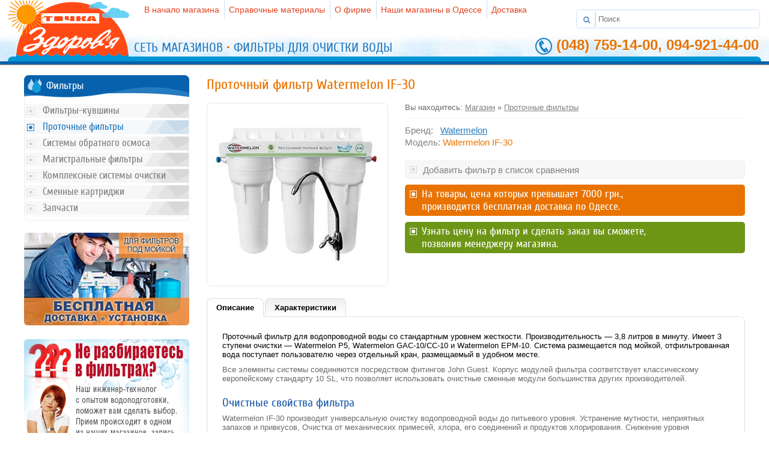

--- FILE ---
content_type: text/html; charset=utf-8
request_url: http://xn----dtbgnpulpp8eee.xn--j1amh/%D0%BF%D1%80%D0%BE%D1%82%D0%BE%D1%87%D0%BD%D1%8B%D0%B5-%D0%BE%D0%B4%D0%B5%D1%81%D1%81%D0%B0/watermelon-if-30
body_size: 5876
content:
<!DOCTYPE html>
<html lang="ru">
<head>
<meta name="viewport" content="width=device-width, initial-scale=1.0" />
<meta charset="UTF-8" />
<title>Фильтр воды Watermelon IF-30 Одесса</title>
<base href="http://xn----dtbgnpulpp8eee.xn--j1amh/" />
<meta name="description" content="Проточный фильтр Watermelon IF-30 купить в Одессе. Проточные фильтры для очистки воды и системы обратного осмоса, Одесса. Установка во всех районах Одессы. Бесплатная доставка." />
<meta name="keywords" content="проточный фильтр Watermelon IF-30 купить Одессе купить установка бесплатная доставка" />
<link href="http://xn----dtbgnpulpp8eee.xn--j1amh/%D0%BF%D1%80%D0%BE%D1%82%D0%BE%D1%87%D0%BD%D1%8B%D0%B5-%D0%BE%D0%B4%D0%B5%D1%81%D1%81%D0%B0/watermelon-if-30" rel="canonical" />
<link rel="stylesheet" type="text/css" href="catalog/view/javascript/jquery/colorbox/colorbox.css" media="screen" />
<script src="catalog/view/javascript/jquery/jquery-1.7.1.min.js"></script>
<link rel="stylesheet" href="catalog/view/javascript/jquery/ui/themes/ui-lightness/jquery-ui-1.8.16.custom.css" />
<script src="catalog/view/javascript/jquery/ui/jquery-ui-1.8.16.custom.min.js"></script>
<link rel="stylesheet" type="text/css" href="catalog/view/theme/water-filtres/stylesheet/stylesheet.css" />
<script src="catalog/view/javascript/common.js"></script>
<script src="catalog/view/javascript/jquery/tabs.js"></script>
<script src="catalog/view/javascript/jquery/colorbox/jquery.colorbox-min.js"></script>
</head>
<body>
<div id="container">
<div id="notification"></div><div id="content">  
  <h1>Проточный фильтр Watermelon IF-30</h1>
  <div class="product-info">
        <div class="left">
            <div class="image"><a href="http://xn----dtbgnpulpp8eee.xn--j1amh/image/cache/data/watermelon/flow-through/watermelon-if-30-odessa-700x700.jpg" title="Проточный фильтр Watermelon IF-30" class="colorbox"><img src="http://xn----dtbgnpulpp8eee.xn--j1amh/image/cache/data/watermelon/flow-through/watermelon-if-30-odessa-280x280.jpg" title="Проточный фильтр Watermelon IF-30" alt="Проточный фильтр Watermelon IF-30 Одесса" id="image" /></a></div>
                </div>
        <div class="right">
      <div class="breadcrumb">Вы находитесь:
        <a href="http://xn----dtbgnpulpp8eee.xn--j1amh/">Магазин</a>         &raquo; <a href="http://xn----dtbgnpulpp8eee.xn--j1amh/%D0%BF%D1%80%D0%BE%D1%82%D0%BE%D1%87%D0%BD%D1%8B%D0%B5-%D0%BE%D0%B4%D0%B5%D1%81%D1%81%D0%B0/">Проточные фильтры</a>              </div>	  
	  <div class="description">        
		        <span>Бренд:&nbsp;&nbsp;</span> <a href="http://xn----dtbgnpulpp8eee.xn--j1amh/watermelon-%D0%BE%D0%B4%D0%B5%D1%81%D1%81%D0%B0">Watermelon</a><br />
                <span>Модель:</span> Watermelon IF-30<br />
                <!--<span>Наличие:</span> Есть в наличии-->		
		</div>       
	  <!--
	        <div class="price">Цена:                
		0.00 грн.                <br />
                              </div>
      	  -->       
	              <!--<span class="links"><a onclick="addToWishList('195');">В закладки</a><br />-->
            <div class="compare"><a onclick="addToCompare('195');"> Добавить фильтр в список сравнения</a></div>        		
	  <div class="cart">
        <!--Кол-во:          <input type="text" name="quantity" size="2" value="1" />-->
          <input type="hidden" name="product_id" value="195" />          
          <!--<input type="button" value="Купить" id="button-cart" class="button" />
          <span>&nbsp;&nbsp;- или -&nbsp;&nbsp;</span>-->          
				
		              </div>      
	  		    
	<div class="dostavka">На товары, цена которых превышает 7000 грн., <br />производится бесплатная доставка по Одессе.</div>
	<p class="mt10 price">Узнать цену на фильтр и сделать заказ вы сможете,<br /> позвонив менеджеру магазина.</p>
	</div>	
  </div>
  <div id="tabs" class="htabs"><a href="#tab-description">Описание</a>
        <a href="#tab-attribute">Характеристики</a>
            		  
  </div>
  <div id="tab-description" class="tab-content">
  <p>Проточный фильтр для водопроводной воды со стандартным уровнем жесткости. Производительность — 3,8 литров в минуту. Имеет 3 ступени очистки — Watermelon P5, Watermelon GAC-10/CC-10 и Watermelon EPM-10. Система размещается под мойкой, отфильтрованная вода поступает пользователю через отдельный кран, размещаемый в удобном месте.</p>

<p>Все элементы системы соединяются посредством фитингов John Guest. Корпус модулей фильтра соответствует классическому европейскому стандарту 10 SL, что позволяет использовать очистные сменные модули большинства других производителей.</p>

<h2>Очистные свойства фильтра</h2>

<p>Watermelon IF-30 производит универсальную очистку водопроводной воды до питьевого уровня. Устранение<span class="s1"> мутности, неприятных запахов и привкусов, Очистка от механических примесей, хлора, его соединений и продуктов хлорирования. Снижение уровня пестицидов, органики, бензолов, нефтепродуктов, тяжелых металлов и прочих вредных веществ. </span></p>

<h2>Ступени очистки фильтра Watermelon IF-30</h2>

<p><strong>Первая ступень </strong>— Watermelon Р5. Фильтр из вспененного полипропилена, выполняющий механическую предварительную очистку воды, удаление взвесей и осадка (ил, глина, песок, ржавчина и т. п.) с размером частиц более 5 мкм (5 микрон).</p>

<p><em>Ресурс модуля — 8000 л (около 6 месяцев).</em></p>

<p><strong>Вторая ступень — </strong>Watermelon GAC-10. Картридж из активированного гранулированного угля производит очистку воды от различных органических и неорганических загрязнителей (хлорорганические соединения, свободный хлор, фенолы, пестициды, бензолы, нефтепродукты и их производные), улучшает цвет, вкус и запах воды.</p>

<p><em>Ресурс модуля — 6500 л (около 6 месяцев).</em></p>

<p><strong>Третья ступень — </strong>модуль Watermelon EPM-10. с технологией карбон-блок (спрессованный активированный уголь внутри полипропиленовой оболочки). Картридж очищает воду от ряда органических и неорганических примесей, дублируя работу второй ступени и производя дополнительную механическую фильтрацию.</p>

<p><em>Ресурс модуля — 6500 л (около 6 месяцев).</em></p>

<h2>Комплектация проточного фильтра Watermelon IF-30</h2>

<ul>
	<li>Проточный фильтр в сборе с комплектом фильтрующих модулей</li>
	<li>Кран очищенной воды с установочным комплектом</li>
	<li>Пластиковые соединительные трубки</li>
	<li>Ключ для замены модулей</li>
	<li>Тройник соединения с водопроводом</li>
	<li>Шаровой кран подачи воды</li>
	<li>Паспорт, инструкция по эксплуатации</li>
</ul>
    </div>
    <div id="tab-attribute" class="tab-content">
    <table class="attribute">
              
		<tr class="">
          <td>Система фильтрации</td>
          <td>проточная</td>
        </tr>
                
		<tr class="even">
          <td>Класс фильтра</td>
          <td>бытовый</td>
        </tr>
                
		<tr class="">
          <td>Тип очищаемой воды</td>
          <td>обычная</td>
        </tr>
                
		<tr class="even">
          <td>Производительность (скорость фильтрации)</td>
          <td>3,8 л/мин.</td>
        </tr>
                
		<tr class="">
          <td>Количество ступеней очистки</td>
          <td>3</td>
        </tr>
                
		<tr class="even">
          <td>Размещение</td>
          <td>под мойкой</td>
        </tr>
                
		<tr class="">
          <td>Наличие насоса (помпы)</td>
          <td>нет</td>
        </tr>
                
		<tr class="even">
          <td>Рабочее давление</td>
          <td>от 0,5 до 5,8 атм.</td>
        </tr>
                
		<tr class="">
          <td>Ресурс модулей очистки</td>
          <td>до 6 месяцев (6500 литров)</td>
        </tr>
                
		<tr class="even">
          <td>Биоактивация</td>
          <td>нет</td>
        </tr>
                
		<tr class="">
          <td>Минерализатор</td>
          <td>нет</td>
        </tr>
                
		<tr class="even">
          <td>Очистка горячей воды</td>
          <td>нет</td>
        </tr>
                
		<tr class="">
          <td>Страна-производитель</td>
          <td>Украина</td>
        </tr>
                
		<tr class="even">
          <td>Ультрафиолетовая лампа</td>
          <td>нет</td>
        </tr>
                
		<tr class="">
          <td>Температура фильтруемой воды</td>
          <td>+4 - +40°С</td>
        </tr>
                
		<tr class="even">
          <td>Размеры (ВхШхГ), мм</td>
          <td>345х395х140</td>
        </tr>
              </tbody>
          </table>
  </div>
      <h5 class="ac"> Купить Проточный фильтр Watermelon IF-30 в Одессе. </h5>
        </div>  
  <div id="column-left">
      <div class="menu-category-head">Фильтры</div>
  <div class="menu-category" id="menu-category">
    <ul>
            <li class="_0">
                <a href="http://xn----dtbgnpulpp8eee.xn--j1amh/%D0%BA%D1%83%D0%B2%D1%88%D0%B8%D0%BD%D1%8B-%D0%BE%D0%B4%D0%B5%D1%81%D1%81%D0%B0/">Фильтры-кувшины</a>
                      </li>
            <li class="_1">
                <a href="http://xn----dtbgnpulpp8eee.xn--j1amh/%D0%BF%D1%80%D0%BE%D1%82%D0%BE%D1%87%D0%BD%D1%8B%D0%B5-%D0%BE%D0%B4%D0%B5%D1%81%D1%81%D0%B0/" class="active">Проточные фильтры</a>
                      </li>
            <li class="_2">
                <a href="http://xn----dtbgnpulpp8eee.xn--j1amh/%D0%BE%D0%B1%D1%80%D0%B0%D1%82%D0%BD%D1%8B%D0%B9-%D0%BE%D1%81%D0%BC%D0%BE%D1%81-%D0%BE%D0%B4%D0%B5%D1%81%D1%81%D0%B0/">Системы обратного осмоса</a>
                      </li>
            <li class="_3">
                <a href="http://xn----dtbgnpulpp8eee.xn--j1amh/%D0%BC%D0%B0%D0%B3%D0%B8%D1%81%D1%82%D1%80%D0%B0%D0%BB%D1%8C%D0%BD%D1%8B%D0%B5-%D0%BE%D0%B4%D0%B5%D1%81%D1%81%D0%B0/">Магистральные фильтры</a>
                      </li>
            <li class="_4">
                <a href="http://xn----dtbgnpulpp8eee.xn--j1amh/%D0%BA%D0%BE%D0%BC%D0%BF%D0%BB%D0%B5%D0%BA%D1%81%D0%BD%D1%8B%D0%B5-%D1%81%D0%B8%D1%81%D1%82%D0%B5%D0%BC%D1%8B-%D0%BE%D1%87%D0%B8%D1%81%D1%82%D0%BA%D0%B8-%D0%BE%D0%B4%D0%B5%D1%81%D1%81%D0%B0/">Комплексные системы очистки</a>
                      </li>
            <li class="_5">
                <a href="http://xn----dtbgnpulpp8eee.xn--j1amh/%D1%81%D0%BC%D0%B5%D0%BD%D0%BD%D1%8B%D0%B5-%D0%BA%D0%B0%D1%80%D1%82%D1%80%D0%B8%D0%B4%D0%B6%D0%B8-%D0%BC%D0%BE%D0%B4%D1%83%D0%BB%D0%B8-%D0%BE%D0%B4%D0%B5%D1%81%D1%81%D0%B0/">Сменные картриджи</a>
                      </li>
            <li class="_6">
                <a href="http://xn----dtbgnpulpp8eee.xn--j1amh/%D0%B7%D0%B0%D0%BF%D1%87%D0%B0%D1%81%D1%82%D0%B8-%D0%BE%D0%B4%D0%B5%D1%81%D1%81%D0%B0/">Запчасти</a>
                      </li>
          </ul>
  </div>    <div id="banner0" class="banner">
      <div><img src="http://xn----dtbgnpulpp8eee.xn--j1amh/image/cache/data/_banner/free-install-odessa-left-275x154.jpg" alt="Бесплатная установка" title="Бесплатная установка" /></div>
    </div>    <div id="banner1" class="banner">
      <div><img src="http://xn----dtbgnpulpp8eee.xn--j1amh/image/cache/data/_banner/water-help-275x241.png" alt="Помощь по водоподготовке" title="Помощь по водоподготовке" /></div>
    </div>  </div>
 
<script><!--
$(document).ready(function() {
	$('.colorbox').colorbox({
		overlayClose: true,
		opacity: 0.5,
		rel: "colorbox"
	});
});
//--></script> 
<script><!--

$('select[name="profile_id"], input[name="quantity"]').change(function(){
    $.ajax({
		url: 'index.php?route=product/product/getRecurringDescription',
		type: 'post',
		data: $('input[name="product_id"], input[name="quantity"], select[name="profile_id"]'),
		dataType: 'json',
        beforeSend: function() {
            $('#profile-description').html('');
        },
		success: function(json) {
			$('.success, .warning, attention, information, .error').remove();
            
			if (json['success']) {
                $('#profile-description').html(json['success']);
			}	
		}
	});
});
    
$('#button-cart').bind('click', function() {
	$.ajax({
		url: 'index.php?route=checkout/cart/add',
		type: 'post',
		data: $('.product-info input[type=\'text\'], .product-info input[type=\'hidden\'], .product-info input[type=\'radio\']:checked, .product-info input[type=\'checkbox\']:checked, .product-info select, .product-info textarea'),
		dataType: 'json',
		success: function(json) {
			$('.success, .warning, .attention, information, .error').remove();
			
			if (json['error']) {
				if (json['error']['option']) {
					for (i in json['error']['option']) {
						$('#option-' + i).after('<span class="error">' + json['error']['option'][i] + '</span>');
					}
				}
                
                if (json['error']['profile']) {
                    $('select[name="profile_id"]').after('<span class="error">' + json['error']['profile'] + '</span>');
                }
			} 
			
			if (json['success']) {
				$('#notification').html('<div class="success" style="display: none;">' + json['success'] + '<img src="catalog/view/theme/default/image/close.png" alt="" class="close" /></div>');
					
				$('.success').fadeIn('slow');
					
				$('#cart-total').html(json['total']);
				
				$('html, body').animate({ scrollTop: 0 }, 'slow'); 
			}	
		}
	});
});
//--></script>
<script><!--
$('#review .pagination a').live('click', function() {
	$('#review').fadeOut('slow');
		
	$('#review').load(this.href);
	
	$('#review').fadeIn('slow');
	
	return false;
});			

$('#review').load('index.php?route=product/product/review&product_id=195');

$('#button-review').bind('click', function() {
	$.ajax({
		url: 'index.php?route=product/product/write&product_id=195',
		type: 'post',
		dataType: 'json',
		data: 'name=' + encodeURIComponent($('input[name=\'name\']').val()) + '&text=' + encodeURIComponent($('textarea[name=\'text\']').val()) + '&rating=' + encodeURIComponent($('input[name=\'rating\']:checked').val() ? $('input[name=\'rating\']:checked').val() : '') + '&captcha=' + encodeURIComponent($('input[name=\'captcha\']').val()),
		beforeSend: function() {
			$('.success, .warning').remove();
			$('#button-review').attr('disabled', true);
			$('#review-title').after('<div class="attention"><img src="catalog/view/theme/default/image/loading.gif" alt="" /> Пожалуйста, подождите!</div>');
		},
		complete: function() {
			$('#button-review').attr('disabled', false);
			$('.attention').remove();
		},
		success: function(data) {
			if (data['error']) {
				$('#review-title').after('<div class="warning">' + data['error'] + '</div>');
			}
			
			if (data['success']) {
				$('#review-title').after('<div class="success">' + data['success'] + '</div>');
								
				$('input[name=\'name\']').val('');
				$('textarea[name=\'text\']').val('');
				$('input[name=\'rating\']:checked').attr('checked', '');
				$('input[name=\'captcha\']').val('');
			}
		}
	});
});
//--></script> 
<script><!--
$('#tabs a').tabs();
//--></script> 
</div>
<div id="header">  
  <div id="logo">    
    
	<a href="/"><img src="/image/data/shop-water-filters.png" title="магазин водяных фильтров" alt="магазин водяных фильтров" /></a>
	  </div>  
  <div id="mob-data">
			<div id="search">
			<div class="button-search"></div>
			<input type="text" name="search" placeholder="Поиск" />
		</div>      
	<div class="links">
	  
	<a href="/">В начало магазина</a>
		<a href="/справочные-материалы/">Справочные материалы</a><a href="/о-фирме">О фирме</a> <a href="/точка-здоровья-магазины-одесса">Наши магазины в Одессе</a> <a href="/доставка-одесса">Доставка</a></div>  
	<div id="shopphone">(048) 759-14-00, 094-921-44-00</div>
	</div>
	<div id="shopname">СЕТЬ МАГАЗИНОВ <span>•</span> ФИЛЬТРЫ ДЛЯ ОЧИСТКИ ВОДЫ</div>
</div>
<div id="footer">
	<div id="powered">Магазины фильтров для воды в Одессе.</div>
	<div id="counter"><p class="fl"></p>
	<p class="fr">
	</p>	
	</div>	
</div>
<div id="header-bg"></div>
<div id="header-line"></div>
<div id="mobtopmenu"><div onclick="Mobmenu('mob-data','menu-category');"></div>
<div onclick="Mobmenu('menu-category','mob-data');"></div></div>
<script>
function Mobmenu(objid,hideobj) {
	(document.getElementById(objid).style.display=="block")?document.getElementById(objid).style.display="none":document.getElementById(objid).style.display="block";
	document.getElementById(hideobj).style.display="none";
}
</script>
<script>
$('.showmore:first-child p').click(function(event){  
  event.target.parentNode.style.height = "auto";
  });
</script>
<script>
  (function(i,s,o,g,r,a,m){i['GoogleAnalyticsObject']=r;i[r]=i[r]||function(){
  (i[r].q=i[r].q||[]).push(arguments)},i[r].l=1*new Date();a=s.createElement(o),
  m=s.getElementsByTagName(o)[0];a.async=1;a.src=g;m.parentNode.insertBefore(a,m)
  })(window,document,'script','//www.google-analytics.com/analytics.js','ga');
  ga('create', 'UA-67517393-1', 'auto');
  ga('send', 'pageview');
</script>
</body>
</html>

--- FILE ---
content_type: text/css; charset=UTF-8
request_url: http://xn----dtbgnpulpp8eee.xn--j1amh/catalog/view/theme/water-filtres/stylesheet/stylesheet.css
body_size: 11122
content:
/* cuprum-regular - cyrillic */
@font-face {
  font-family: 'Cuprum';
  font-display: block;
  font-style: normal;
  font-weight: 400;
  /**src: url('../fonts/cuprum-v12-cyrillic-regular.eot');**/ /* IE9 Compat Modes */
  src: local('Cuprum Regular'), local('Cuprum-Regular'),
       url('../fonts/cuprum-v12-cyrillic-regular.eot?#iefix') format('embedded-opentype'), /* IE6-IE8 */
       url('../fonts/cuprum-v12-cyrillic-regular.woff2') format('woff2'), /* Super Modern Browsers */
       url('../fonts/cuprum-v12-cyrillic-regular.woff') format('woff'), /* Modern Browsers */
       url('../fonts/cuprum-v12-cyrillic-regular.ttf') format('truetype'), /* Safari, Android, iOS */
       url('../fonts/cuprum-v12-cyrillic-regular.svg#Cuprum') format('svg'); /* Legacy iOS */
}
html {
    overflow-y: scroll;
    margin: 0;
    padding: 0;
}
body {
    background: #ffffff;    
    font-family: Arial, Helvetica, sans-serif;
    margin: 0px;
    padding: 0px;
}
body, div, td, th, input, textarea, select, a {
    font-size: 13px;
    
    color: #6a6a6a;
	_box-sizing:border-box;
}
h1, .h1, h2, .h2, h3, .h3, h4, .h4 {
    font: normal 24px / 1.3 Cuprum, Tahoma, Arial, 'Helvetica Neue', Helvetica, sans-serif;
    color: #E97300;
}
h1, .h1 {    
    margin-top: 0px;
    margin-bottom: 15px;
    font-size: 24px;
}
h2, .h2 {
    color: #2160ac;
    font-size: 20px;
    margin-top: 20px;
    margin-bottom: 5px;
}
h3, .h3 {
    color: #2160ac;
    font-size: 18px;
    margin-top: 0px;
    margin-bottom: 5px;
}
h4, .h4 {
    color: #2160ac;
    font-size: 16px;
    margin-top: 0px;
    margin-bottom: 5px;
}
.tab-content h3:before {
    content: "\2736";
    margin-right: 5px;
}
p {
    margin-top: 0px;
    margin-bottom: 10px;
}
a, a:visited, a b {    
    color: #257bbf;
    text-decoration: underline;
    cursor: pointer;
}
a:hover {
    color: #5a8fc6;
}
a img {
    border: none;
}
form {
    padding: 0;
    margin: 0;
    display: inline;
}
input[type='text'], input[type='password'], textarea {
    background: #F8F8F8;
    border: 1px solid #CCCCCC;
    padding: 3px;
    margin-left: 0px;
    margin-right: 0px;
}
select {
    background: #F8F8F8;
    border: 1px solid #CCCCCC;
    padding: 2px;
}
label {
    cursor: pointer;
}
#container {
    width: 1200px;
    margin: auto;
    background: white;
    padding-top: 125px;
}
#column-left {
    float: left;
    width: 275px;
}
#column-right {
    float: right;
    width: 180px;
}
#content {
    min-height: 400px;
    margin-bottom: 22px;
}
#column-left + #column-right + #content, #column-left + #content {
    margin-left: 295px;
}
#column-right + #content {
    margin-right: 195px;
}
#notification + #content {
    width: 896px;
    float: right;
}
#header-bg {    
    background: url('../image/top-bg.jpg');   
    border-bottom: 5px solid #0861ac;    
    box-shadow: 0 1px 1px 0 rgba(0, 0, 0, 0.52);
    height: 45px;
    left: 0;
    position: absolute;
    top: 57px;
    min-width: 1100px;
    width: 100%;
    z-index: 0;
}
#header, #header-line {
    top: 1px;
    height: 101px;
    z-index: 10;
    position: absolute;
    left: 0px;
    right: 0px;
    margin: auto;
    width: 98%;
    max-width: 1300px;
    min-width: 1000px;
}
#header-line {
    background: #0095d5;
    top: 94px;
    height: 8px;
    border-radius: 8px 8px 0px 0px;
    max-width: 1400px;
}
#logo {
    position: absolute;
}
#shopname {
    position: absolute;
    left: 210px;
    height: 50px;
    top: 64px;
    text-shadow: 0px 0px 4px #ffffff;
    z-index: 10;
    font-size: 17px;
    color: #257bbf;
    font: normal 22px / 1.3 Cuprum, Tahoma, Arial, 'Helvetica Neue', Helvetica, sans-serif;
}
#shopname span {
    color: #E97300;
}
#shopphone {
    position: absolute;
    right: 4px;
    height: 51px;
    top: 60px;
    z-index: 10;
    font-size: 24px;
    background: url('../image/phone-odessa.png') no-repeat;
    padding-left: 36px;
    font-weight: bold;
    color: #E97300;
    text-shadow: 0px 0px 5px #ffffff;
}
#header #cart {
    position: absolute;
    top: 0px;
    right: 145px;
    z-index: 100;
    min-width: 300px;
}
#header #cart .heading {
    float: right;
    margin-right: 172px;
    margin-top: 15px;
    padding-left: 14px;
    padding-right: 14px;
    border: 1px solid #F8F8F8;
    background: #F8F8F8;
    position: relative;
    z-index: 1;
}
#header #cart .heading:hover {
    background: #FFF;
    border-top: 1px solid #FFFFFF;
    border-left: 1px solid #FFFFFF;
    border-right: 1px solid #EEEEEE;
    border-bottom: none;
}
#header #cart .heading .heading-title {
    color: #333333;
    font-weight: bold;
    margin-top: 0px;
    margin-bottom: 3px;
}
#header #cart .heading a {
    color: #2160ac;
    text-decoration: none;
}
#header #cart .heading a span {
    padding-right: 6px;
    line-height: 25px;
}
#header #cart .heading .fa-sort-asc {
    vertical-align: 1px;
}
#header #cart .content {
    clear: both;
    display: none;
    position: relative;
    top: -1px;
    padding: 8px;
    min-height: 150px;
    border-top: 1px solid #EEEEEE;
    border-left: 1px solid #EEEEEE;
    border-right: 1px solid #EEEEEE;
    border-bottom: 1px solid #EEEEEE;
    border-radius: 0px 7px 7px 7px;
    box-shadow: 0px 2px 2px #DDDDDD;
    background: #FFF;
}
#header #cart.active .heading {
    margin-top: 5px;
    padding-top: 10px;
    padding-bottom: 6px;
    border-top: 1px solid #EEEEEE;
    border-left: 1px solid #EEEEEE;
    border-right: 1px solid #EEEEEE;
    border-radius: 7px 7px 0px 0px;
}
#header #cart.active .content {
    display: block;
}
.mini-cart-info table {
    border-collapse: collapse;
    width: 100%;
    margin-bottom: 5px;
}
.mini-cart-info td {
    color: #000;
    vertical-align: top;
    padding: 10px 5px;
    border-bottom: 1px solid #EEEEEE;
}
.mini-cart-info .image {
    width: 1px;
}
.mini-cart-info .image img {
    border: 1px solid #EEEEEE;
    text-align: left;
}
.mini-cart-info .name small {
    color: #666;
}
.mini-cart-info .quantity {
    text-align: right;
}
.mini-cart-info td.total {
    text-align: right;
}
.mini-cart-info .remove {
    text-align: right;
}
.mini-cart-info .remove img {
    cursor: pointer;
}
.mini-cart-total {
    text-align: right;
}
.mini-cart-total table {
    border-collapse: collapse;
    display: inline-block;
    margin-bottom: 5px;
}
.mini-cart-total td {
    color: #000;
    padding: 4px;
}
#header #cart .checkout {
    text-align: right;
    clear: both;
}
#header #cart .empty {
    padding-top: 50px;
    text-align: center;
}
#search {
    position: absolute;
    top: 15px;
    right: 2px;
    width: 298px;
    z-index: 15;
    background: white;
    border: 1px solid #ccdffa;
    padding: 3px;
    border-radius: 5px;
}
.button-search {
    position: absolute;
    padding-left: 10px;
    padding-top: 5px;
    left: 0px;
    width: 20px;
    height: 19px;
    border-right: 2px solid #ccdffa;
    cursor: pointer;
    background: url('../image/sprite.png') 8px -40px no-repeat;
}
#search input {
    background: white;
    padding: 1px 1px 1px 33px;
    width: 262px;
    height: 21px;
    border: 0px none;
}
#header #welcome {
    position: absolute;
    top: 47px;
    right: 0px;
    z-index: 10;
    width: 298px;
    text-align: right;
    color: #999999;
}
#header .links {
    position: absolute;
    left: 220px;
}
#header .links a {
    float: left;
    display: block;
    padding: 0px 0px 0px 7px;
    color: #e3421f;
    line-height: 30px;
    text-decoration: none;
    font-size: 14px;
}
#header .links a + a {
    margin-left: 8px;
    border-left: 1px solid #ccdffa;
}
#mobtopmenu{display:none;}
.breadcrumb {
    margin-bottom: 10px;
}
.breadcrumb a {
    color: grey;
    font-size: 13px;
}
.success, .warning, .attention, .information {
    padding: 10px 10px 10px 33px;
    margin-bottom: 15px;
    color: #555555;    
    border-radius: 5px 5px 5px 5px;
}
.success {
    background: #EAF7D9 url('../image/success.png') 10px center no-repeat;
    border: 1px solid #BBDF8D;    
    border-radius: 5px 5px 5px 5px;
}
.warning {
    background: #FFD1D1 url('../image/warning.png') 10px center no-repeat;
    border: 1px solid #F8ACAC;    
    border-radius: 5px 5px 5px 5px;
}
.attention {
    background: #FFF5CC url('../image/attention.png') 10px center no-repeat;
    border: 1px solid #F2DD8C;    
    border-radius: 5px 5px 5px 5px;
}
.success .close, .warning .close, .attention .close, .information .close {
    float: right;
    padding-top: 4px;
    padding-right: 4px;
    cursor: pointer;
}
.required {
    color: #FF0000;
    font-weight: bold;
}
.error {
    display: block;
    color: #FF0000;
}
.help {
    color: #999;
    font-size: 10px;
    font-weight: normal;
    font-family: Verdana, Geneva, sans-serif;
    display: block;
}
table.form {
    width: 100%;
    border-collapse: collapse;
    margin-bottom: 20px;
}
table.form tr td:first-child {
    width: 150px;
}
table.form > * > * > td {
    color: #000000;
}
table.form td {
    padding: 4px;
}
input.large-field, select.large-field {
    width: 300px;
}
table.list {
    border-collapse: collapse;
    width: 100%;
    border-top: 1px solid #DDDDDD;
    border-left: 1px solid #DDDDDD;
    margin-bottom: 20px;
}
table.list td {
    border-right: 1px solid #DDDDDD;
    border-bottom: 1px solid #DDDDDD;
}
table.list thead td {
    background-color: #EFEFEF;
    padding: 0px 5px;
}
table.list thead td a, .list thead td {
    text-decoration: none;
    color: #222222;
    font-weight: bold;
}
table.list tbody td {
    padding: 0px 5px;
}
table.list .left {
    text-align: left;
    padding: 7px;
}
table.list .right {
    text-align: right;
    padding: 7px;
}
table.list .center {
    text-align: center;
    padding: 7px;
}
table.radio {
    width: 100%;
    border-collapse: collapse;
}
table.radio td {
    padding: 5px;
}
table.radio td label {
    display: block;
}
table.radio tr td:first-child {
    width: 1px;
}
table.radio tr td:first-child input {
    margin-top: 1px;
}
table.radio tr.highlight:hover td {
    background: #F1FFDD;
    cursor: pointer;
}
.pagination {
    border-top: 1px solid #EEEEEE;
    padding-top: 8px;
    margin-top: 20px;
    display: inline-block;
    width: 100%;
    margin-bottom: 10px;
}
.pagination .links {
    float: left;
}
.pagination .links a {
    display: inline-block;
    border: 1px solid #EEEEEE;
    padding: 4px 10px;
    text-decoration: none;
    color: #A3A3A3;
}
.pagination .links b {
    display: inline-block;
    border: 1px solid #269BC6;
    padding: 4px 10px;
    font-weight: normal;
    text-decoration: none;
    color: #269BC6;
    background: #FFFFFF;
}
.pagination .results {
    float: right;
    padding-top: 3px;
}
a.button {
    text-decoration: none;
    color: #FFF;
}
.button {
    display: inline-block;
    padding: 2px 22px 5px;
    margin-bottom: 0;    
    line-height: 18px;
    color: #FFF;
    text-align: center;
    vertical-align: middle;
    cursor: pointer;
    background-color: #49afcd;
    background-image: linear-gradient(to bottom, #3679c9, #2160ac);
    background-repeat: repeat-x;
    border: 1px solid #bbbbbb;
    border-radius: 5px;
    box-shadow: inset 0 1px 0 rgba(255, 255, 255, 0.2), 0 1px 2px rgba(0, 0, 0, 0.05);
}
.right .button {
    padding: 3px 22px 5px;
}
.button:hover {
    background-image: linear-gradient(to top, #3679c9, #2160ac);
}
.buttons {
    background: #FFFFFF;
    border: 1px solid #EEEEEE;
    overflow: auto;
    padding: 6px;
    margin-bottom: 20px;
}
.buttons .left {
    float: left;
    text-align: left;
}
.buttons .right {
    float: right;
    text-align: right;
}
.buttons .center {
    text-align: center;
    margin-left: auto;
    margin-right: auto;
}
.htabs {
    clear: left;
    height: 30px;
    line-height: 16px;
    border-bottom: 1px solid #DDDDDD;
    width: 99%;
}
.htabs a {
    border-top: 1px solid #DDDDDD;
    border-left: 1px solid #DDDDDD;
    border-right: 1px solid #DDDDDD;
    border-radius: 8px 8px 0px 0px;
    background: #FFFFFF url('../image/tab.png') repeat-x;
    padding: 7px 15px 6px 15px;
    float: left;
    font-family: Arial, Helvetica, sans-serif;
    font-weight: bold;
    text-align: center;
    text-decoration: none;
    color: #000000;
    margin-right: 2px;
    display: none;
}
.htabs a.selected {
    padding-bottom: 7px;
    background: #FFFFFF;
}
.tab-content {
    border-left: 1px solid #DDDDDD;
    border-right: 1px solid #DDDDDD;
    border-bottom: 1px solid #DDDDDD;
    padding: 25px;
    margin-bottom: 20px;
    z-index: 2;
    overflow: auto;
    border-radius: 0px 8px 8px 8px;
}
.tab-content p, .tab-content blockquote, .tab-content li {
}
.tab-content blockquote {
    font-style: italic;
    border-left: 2px solid lightgrey;
    padding-left: 15px;
}
#tab-description p:first-child {
    color: black;
}
.brands ul {
    margin: 0px;
    margin-top: -4px;
    padding: 0px;
}
.brands li {
    width: 48%;
    display: inline-block;
    margin: 0px;
    margin-left: 1px;
}
.brands li+li {
    margin-top: 3px;
}
.brands li a {
    display: block;
    padding: 5px;
    background: #f7f7f7;
    border-radius: 6px;
    font-size: 14px;
    text-decoration: none;
    border: 1px solid #efefef;
    line-height: 14px;
    height: 14px;
}
.brands li a:before {
    content: "\263C";
    
    margin-left: 2px;
    margin-right: 5px;
}
.block {
    border-radius: 8px;
    border: 1px solid #e0e0e0;
    padding: 10px;
    margin-bottom: 15px;
}
.box {
    margin-bottom: 10px;
    width: 100%;
}
.box-big-heading {
    width: 100%;
    border-radius: 6px;
    
    background: #5a8fc6;
    color: white;
    font-weight: bold;
    padding-top: 5px;
    padding-bottom: 4px;
    margin-bottom: 10px;
}
.box-big-heading:before {
    content: "\f000";
    margin-left: 7px;
    margin-right: 7px;
}
.box .box-heading {
    border-radius: 3px 3px 0px 0px;
    border: 1px solid #EFEFEF;
    border-bottom: 0px none;
    background: url('../image/background.png') repeat-x;
    padding: 8px 10px 7px 10px;
    font-size: 14px;
    font-weight: bold;
    line-height: 14px;
    color: #333;
}
.box .box-content {
    background: #FFFFFF;
    border-radius: 0px 0px 8px 8px;
    border-left: 1px solid #EFEFEF;
    border-right: 1px solid #EFEFEF;
    border-bottom: 1px solid #EFEFEF;
    padding: 10px;
}
.box .box-content ul {
    margin: 0;
    padding: 0;
    list-style: none outside none;
}
.box .box-content ul li {
    padding-top: 2px;
}
.box-product {
    width: 100%;
    overflow: auto;
    text-align: center;
}
.box-product > div {
    display: inline-block;
    margin-bottom: 20px;
    margin-right: 20px;
    width: 130px;
}
#column-left + #column-right + #content .box-product > div {
    width: 119px;
}
.box-product .image {
    display: block;
    margin-bottom: 0px;
}
.box-product .image img {
    padding: 3px;
    border: 1px solid #E7E7E7;
}
.box-product .image img:hover {
    padding: 3px;
    border: 1px solid grey;
}
.box-product .name {
    color: #2160ac;
    font-weight: bold;
    text-decoration: none;
    display: block;
    margin-bottom: 4px;
}
.box-product .name a {
    color: #2160ac;
    font-weight: bold;
    text-decoration: none;
    display: block;
    margin-bottom: 4px;
}
.box-product .price {
    display: block;
    font-weight: bold;
    color: #333333;
    margin-bottom: 4px;
}
.box-product .price-old {
    color: #F00;
    text-decoration: line-through;
}
.box-product .price-new {
    font-weight: bold;
}
.box-product .rating {
    display: block;
    margin-bottom: 4px;
}
.rating .fa-star,.rating .fa-star-o {
    color: #999999;
    font-size: 15px;
}
.rating .fa-star,.rating .fa-star + .fa-star-o {
    color: #FFD700;
}
.rating .fa-stack {
    width: 1.1em;
}
.menu-category-head {
    border-radius: 8px 8px 0px 0px;
    background: url('../image/l-menu-bg.png') repeat-x;
    padding: 6px 10px 3px 37px;
    
    height: 29px;
    color: white;
    font: normal 18px / 1.3 Cuprum, Tahoma, Arial, 'Helvetica Neue', Helvetica, sans-serif;
}
.menu-category * {
    margin: 0;
    padding: 0;
}
.menu-category {
    border: 1px solid #EFEFEF;
    border-radius: 0px 0px 8px 8px;
    border-top: 0px none;
    margin-bottom: 20px;
    padding-bottom: 4px;
    padding-top: 10px;
}
.menu-category li {
    list-style: none;
}
.menu-category ul > li + li {
    
}
.menu-category ul > li > a {
    text-decoration: none;    
    color: grey;
    display: block;
    height: 23px;
    font-size: 14px;    
    padding-left: 30px;    
    background: url('../image/cat-bg.png') repeat-x;
    margin-bottom: 4px;   
    font: normal 17px / 1.3 Cuprum, Tahoma, Arial, 'Helvetica Neue', Helvetica, sans-serif;
}
.menu-category ul > li > a:hover {
    background-position: 0px -26px;
    color: #E97300;
}
.menu-category ul > li a.active {
    background-position: 0px -52px;
    color: #257bbf;
}
.menu-category > li ul {
    
}
.menu-category > li a.active + ul {
}
.menu-category > li ul > li {
    
}
.menu-category li ul li a {
    font-size: 15px;
    line-height: 23px;
    background-position: 0px -76px;
    padding-left: 45px;
}
.menu-category li ul li a:hover {
    background-position: 0px -102px;
}
.menu-category li ul li a.active {
    background-position: 0px -128px;
}
ul.box-filter, ul.box-filter ul {
    list-style: none;
    margin: 0;
    padding: 0;
}
ul.box-filter span {
    font-weight: bold;
    border-bottom: 1px solid #EEEEEE;
    display: block;
    padding-bottom: 5px;
    margin-bottom: 8px;
}
ul.box-filter > li ul {
    padding-bottom: 10px;
}
#content .content {
    padding: 10px;
    overflow: auto;
    margin-bottom: 20px;
    border: 1px solid #EEEEEE;
}
#content .content .left {
    float: left;
    width: 49%;
}
#content .content .right {
    float: right;
    width: 49%;
}
.category-img {
    float: left;
    margin-right: 10px;
}
.category-info {
    overflow: visible;
    margin-bottom: 20px;
}
.category-info .image {
    float: left;
    padding: 5px;
    margin-right: 15px;
    border: 1px solid #E7E7E7;
}
.category-list {
    overflow: auto;
    margin-bottom: 20px;
}
.category-list ul {
    float: left;
    width: 18%;
}
.manufacturer-list {
    border: 1px solid #DBDEE1;
    padding: 5px;
    overflow: auto;
    margin-bottom: 20px;
}
.manufacturer-heading {
    background: #F8F8F8;
    font-size: 15px;
    font-weight: bold;
    padding: 5px 8px;
    margin-bottom: 6px;
}
.manufacturer-content {
    padding: 8px;
}
.manufacturer-list ul {
    float: left;
    width: 25%;
    margin: 0;
    padding: 0;
    list-style: none;
    margin-bottom: 10px;
}
.product-filter {
    border: 1px solid #efefef;
    background: #f8f8f8;
    border-radius: 6px;
    margin-bottom: 25px;
    overflow: auto;
    padding: 5px;
}
.product-filter * {
    font-size: 12px !important;
}
.product-filter .display {
    margin-right: 16px;
    float: left;
    padding-top: 4px;
    color: grey;
    padding-left: 27px;
    background: url('../image/sprite.png') 8px -19px no-repeat;
}
.product-filter .display a {
    font-weight: bold;
}
.product-filter .sort {
    float: right;
    color: #9a9a9a;
}
.product-filter select {
    opacity: 0.7;
    border: 1px solid grey;
    border-radius: 4px;
}
.product-filter .limit {
    margin-left: 10px;
    float: right;
    color: #9a9a9a;
}
.product-compare {
    float: left;
    padding-left: 27px;
    background: url('../image/sprite.png') 8px -19px no-repeat;
    padding-top: 4px;
    margin-left: 10px;
}
.product-compare a {
    font-weight: bold;
}
.product-list > div {
    
    min-height: 170px;
    margin-bottom: 10px;
    border: 1px solid #e5e5e5;
    border-radius: 6px;
    padding: 0px 10px 4px 15px;    
}
.product-list .right {
    float: right;
    margin-left: 15px;
    margin-right: -10px;
    background: #e5f1fb;
    
    border-radius: 6px 0px 0px 6px;
    padding: 10px;
    padding-bottom: 0px;
}
.product-list > div + div {
    
}
.product-list .image {
    float: left;
    margin-right: 20px;
}
.product-list h2 {
    margin-top:5px;
	margin-bottom: 12px;
}
.product-list h2 a {
    color: #2160ac;
    font-family: Cuprum;
    
    color: #E97300;
    font-size: 18px;
    text-decoration: none;
}
.product-list h2 a:hover, .product-grid h2 a:hover {
    text-decoration: underline;
}
.product-list .description {
    margin-bottom: 5px;
    margin-left: 180px;
    font-size: 13px;
    color: grey;
}
.product-list .description p:first-child {
    color: #2160AC;
}
.product-list .rating {
    color: #7B7B7B;
    margin-top: 10px;
}
.product-list .price {
    color: #333333;
    font-size: 12px;
    margin-bottom: 10px;
    text-align: left;
    display: none;
}
.product-list .price-old {
    color: #F00;
    text-decoration: line-through;
}
.product-list .price-new {
    font-weight: bold;
}
.product-list .price-tax {
    font-size: 12px;
    font-weight: normal;
    color: #BBBBBB;
    display: none;
}
.product-list .cart {
    margin-bottom: 10px;
    display: none;
}
.product-list .wishlist, .product-list .compare {
    margin-bottom: 3px;
}
.product-list .wishlist a {
    color: #333333;
    text-decoration: none;
    display: block;
}
.product-list .compare a {
    text-decoration: none;
    color: grey;
    background: #f7f7f7;
    font-size: 13px;
    line-height: 30px;
    display: block;
    margin-left: 180px;
    padding-left: 32px;
    background: #f7f7f7 url('../image/sprite.png') 10px -16px no-repeat;
}
.product-list .compare a:hover {
    color: cbcbcb;
    background: #f1f1f1 url('../image/sprite.png') 10px -16px no-repeat;
    
}
.featured {
    width: 100%;
    text-align: center;
}
.featured > div {
    border: 1px solid #efefef;
    display: inline-block;
    width: 190px;
    border-radius: 6px;
    margin-bottom: 15px;
    padding-top: 10px;
    
}
.featured div + div {
    margin-left: 8px;
}
.featured .price {
    display: none;
}
.featured .name {
    margin: 0px;
}
.featured .name a {
    background: #f7f7f7;
    
    color: #E97300;
    
    text-decoration: none;
    display: block;
    margin-bottom: 4px;
    padding: 5px 15px 3px 15px;
    height: 34px;
}
.product-grid {
    width: 100%;
}
.product-grid > div {
    border: 1px solid #e5e5e5;
    
    display: inline-block;
    
    vertical-align: top;
    padding: 9px;
    width: 190px;
    border-radius: 6px;
    
    margin-bottom: 7px;
    text-align: center;
    position: relative;
}
.product-grid > div {
    margin-right: 6px;
}
.product-grid .description p:first-child {
    margin-bottom: 40px;
}
.XXXproduct-grid div.hover {
    z-index: 10;
}
.XXXproduct-grid div.hover div.full-text {
    position: absolute;
    z-index: 5;
    padding: 10px;
    left: 0px;
    top: 0px;
    right: 0px;
    
    border-radius: 6px;
    box-shadow: 4px 4px 5px #ccc;
    background-color: #FFF;
    height: 400px;
    cursor: default;
}
#column-left + #column-right + #content .product-grid > div {
    width: 125px;
}
.product-grid .image {
    display: block;
    margin-top: 40px;
    text-align: center;
}
.product-grid h2 {
    height: 40px;
    overflow: hidden;
    margin-top: -205px;
    margin-bottom: 175px;
    padding-left: 15px;
    padding-right: 15px;
}
.product-grid h2 a {
    color: #5A8FC6;
    
    text-decoration: none;
    display: block;
    margin-bottom: 4px;
    font: normal 15px / 1.2 Arial, Helvetica, sans-serif;
}
.product-grid .description {
    
    height: 48px;
    overflow: hidden;
    color: #E97300;
    
    font-size: 13px;
    margin-left: -3px;
    margin-right: -3px;
}
.product-grid .rating {
    display: block;
    margin-bottom: 4px;
    text-align: center;
}
.product-grid .price {
    display: block;
    font-weight: bold;
    color: #333333;
    margin: 8px;
    display: none;
}
.product-grid .price-old {
    color: #F00;
    text-decoration: line-through;
}
.product-grid .price-new {
    font-weight: bold;
}
.product-grid .price .price-tax {
    display: none;
    display: none;
}
.product-grid .cart {
    margin-bottom: 5px;
    display: none;
}
.product-grid .wishlist, .product-grid .compare {
    margin-bottom: 3px;
    margin-top: 10px;
    text-align: center;
}
.product-grid .wishlist {
    
}
.product-grid .compare {
    
}
.product-grid .wishlist a {
    text-decoration: none;
    display: block;
}
.product-grid .compare a {
    text-decoration: none;
    color: grey;
    background: #f7f7f7;
    font-size: 13px;
    line-height: 30px;
    margin-left: -10px;
    margin-right: -10px;
    padding-left: 15px;
    background: #f7f7f7 url('../image/sprite.png') 20px -16px no-repeat;
    display: block;
}
.product-grid .compare a:hover {
    color: cbcbcb;
    background: #ededed url('../image/sprite.png') 20px -16px no-repeat;
}
.product-info {
    overflow: visible;
    margin-bottom: 20px;
}
.product-info > .left {
    float: left;
    margin-right: 15px;
}
.product-info > .left + .right {
    margin-left: 330px;
}.product-info > .left + .right {
    margin-left: 330px;
}
.product-info .image {
    border: 1px solid #E7E7E7;
    border-radius: 8px;
    float: left;
    margin-bottom: 20px;
    padding: 10px;
    text-align: center;
}
.product-info .image-additional {
    width: 360px;
    margin-left: -10px;
    clear: both;
    overflow: hidden;
}
.product-info .image-additional img {
    border: 1px solid #E7E7E7;
}
.product-info .image-additional a {
    float: left;
    display: block;
    margin-left: 10px;
    margin-bottom: 10px;
}
.product-info .description {
    border-top: 1px dotted #E7E7E7;
    
    padding: 10px 5px 10px 0px;
    margin-bottom: 10px;
    line-height: 20px;
    color: #E97300;
    font-size: 15px;
}
.product-info .description span {
    color: grey;
}
.product-info .description a {
    
    
    font-size: 15px;
}
.product-info .price {
	
	
	
	font-family: Cuprum,Tahoma,Arial,"Helvetica Neue",Helvetica,sans-serif;
    font-size: 18px;
    color: white;
    border-radius: 5px;
    padding: 5px;
    padding-left: 28px;
    
    background: url('../image/sprite.png') #6D9616 6px -136px no-repeat;
	
	
	
	
	
	}
.product-info .price-old {
    color: #F00;
    text-decoration: line-through;
}
.product-info .price-new {
}
.product-info .price-tax {
    font-size: 12px;
    font-weight: normal;
    color: #999;
}
.product-info .price .reward {
    font-size: 12px;
    font-weight: normal;
    color: #999;
}
.product-info .price .discount {
    font-weight: normal;
    font-size: 12px;
    color: #4D4D4D;
}
.product-info .options {
    border-bottom: 1px solid #E7E7E7;
    padding: 0px 5px 10px 5px;
    margin-bottom: 10px;
    color: #000000;
}
.product-info .option-image {
    margin-top: 3px;
    margin-bottom: 10px;
}
.product-info .option-image label {
    display: block;
    width: 100%;
    height: 100%;
}
.product-info .option-image img {
    margin-right: 5px;
    border: 1px solid #CCCCCC;
    cursor: pointer;
}
.product-info .compare {
    
    border: 1px solid #efefef;
    border-radius: 5px;
    background: #f7f7f7;
    
    padding: 5px;
    margin-bottom: 10px;
}
.product-info .compare a {
    color: grey;
    font-size: 15px;
    display: block;
    height: 18px;
    padding-left: 24px;
    line-height: 19px;
    text-decoration: none;
    background: url('../image/sprite.png') 0px -22px no-repeat;
}
.product-info .compare a:hover {
    color: #257BBF;
    background: url('../image/sprite.png') 0px 0px no-repeat;
}
.product-info .dostavka {
    font-family: Cuprum,Tahoma,Arial,"Helvetica Neue",Helvetica,sans-serif;
    font-size: 18px;
    color: white;
    border-radius: 5px;
    padding: 5px;
    padding-left: 28px;
    
    background: url('../image/sprite.png') #E97300 6px -136px no-repeat;
}
.product-info .cart {
    display: none;
    border-bottom: 1px solid #E7E7E7;
    padding: 0px 5px 10px 0px;
    margin-bottom: 20px;
    color: #4D4D4D;
}
.product-info .cart > span {
    color: #999;
}
.product-info .cart .links {
    display: inline-block;
    vertical-align: middle;
}
.product-info .cart .minimum {
    padding-top: 5px;
    font-size: 11px;
    color: #999;
}
.product-info .review {
    color: #4D4D4D;
    border: 1px solid #E7E7E7;
    margin-bottom: 10px;
}
.product-info .review > div {
    padding: 8px;
    border-bottom: 1px solid #E7E7E7;
    line-height: 20px;
}
.product-info .review .pluso {
    border: none;
}
.review .fa-star,.review .fa-star-o {
    color: #999999;
    font-size: 15px;
}
.review .fa-star,.review .fa-star + .fa-star-o {
    color: #FFD700;
}
.review .fa-stack {
    width: 1.1em;
}
.product-info .review .share {
    overflow: auto;
    line-height: normal;
}
.product-info .review .share a {
    text-decoration: none;
}
.review-list {
    padding: 10px;
    overflow: auto;
    margin-bottom: 20px;
    border: 1px solid #EEEEEE;
}
.review-list .author {
    float: left;
    margin-bottom: 20px;
}
.review-list .rating {
    float: right;
    margin-bottom: 20px;
}
.review-list .text {
    clear: both;
}
.attribute {
    border-collapse: collapse;
    width: 100%;
    margin-bottom: 20px;
}
.attribute thead td, .attribute thead tr td:first-child {
    color: #000000;
    font-size: 14px;
    font-weight: bold;
    background: #F7F7F7;
    text-align: left;
}
.attribute tr td:first-child {
    color: #000000;
    font-weight: bold;
    text-align: right;
    width: 50%;
    border-right: 1px dashed #dcdcdc;
}
.attribute td {
    padding: 8px;
    color: #4D4D4D;
}
.compare-info {
    
    width: 100%;
    border: 0px;
    border-top: 4px solid #DDDDDD;
    border-bottom: 4px solid #DDDDDD;
    
    margin-bottom: 20px;
}
.compare-info thead td, .compare-info thead tr td:first-child {
    color: #000000;
    font-size: 14px;
    font-weight: bold;
    background: #F7F7F7;
    text-align: left;
}
.compare-info tr td:first-child {
    color: #257BBF;
    
    text-align: right;
    width: 200px;
}
.compare-info td {
    padding: 7px;
    
    color: #4D4D4D;
    text-align: center;
    vertical-align: top;
    
}
.compare-info .name a {
    font-weight: bold;
}
.compare-info .price-old {
    font-weight: bold;
    color: #F00;
    text-decoration: line-through;
}
.compare-info .price-new {
    font-weight: bold;
}
.wishlist-info table {
    width: 100%;
    border-collapse: collapse;
    border-top: 1px solid #DDDDDD;
    border-left: 1px solid #DDDDDD;
    border-right: 1px solid #DDDDDD;
    margin-bottom: 20px;
}
.wishlist-info td {
    padding: 7px;
}
.wishlist-info thead td {
    color: #4D4D4D;
    font-weight: bold;
    background-color: #F7F7F7;
    border-bottom: 1px solid #DDDDDD;
}
.wishlist-info thead .image {
    text-align: center;
}
.wishlist-info thead .name, .wishlist-info thead .model, .wishlist-info thead .stock {
    text-align: left;
}
.wishlist-info thead .quantity, .wishlist-info thead .price, .wishlist-info thead .total, .wishlist-info thead .action {
    text-align: right;
}
.wishlist-info tbody td {
    vertical-align: top;
    border-bottom: 1px solid #DDDDDD;
}
.wishlist-info tbody .image img {
    border: 1px solid #DDDDDD;
}
.wishlist-info tbody .image {
    text-align: center;
}
.wishlist-info tbody .name, .wishlist-info tbody .model, .wishlist-info tbody .stock {
    text-align: left;
}
.wishlist-info tbody .quantity, .wishlist-info tbody .price, .wishlist-info tbody .total, .wishlist-info tbody .action {
    text-align: right;
}
.wishlist-info tbody .price s {
    color: #F00;
}
.wishlist-info tbody .action img {
    cursor: pointer;
}
.login-content {
    margin-bottom: 20px;
    overflow: auto;
}
.login-content .left {
    float: left;
    width: 48%;
}
.login-content .right {
    float: right;
    width: 48%}
.login-content .left .content, .login-content .right .content {
    min-height: 190px;
}
.order-list {
    margin-bottom: 10px;
}
.order-list .order-id {
    width: 49%;
    float: left;
    margin-bottom: 2px;
}
.order-list .order-status {
    width: 49%;
    float: right;
    text-align: right;
    margin-bottom: 2px;
}
.order-list .order-content {
    padding: 10px 0px;
    display: inline-block;
    width: 100%;
    margin-bottom: 20px;
    border-top: 1px solid #EEEEEE;
    border-bottom: 1px solid #EEEEEE;
}
.order-list .order-content div {
    float: left;
    width: 33.3%;
}
.order-list .order-info {
    text-align: right;
}
.order-detail {
    background: #EFEFEF;
    font-weight: bold;
}
.return-list {
    margin-bottom: 10px;
}
.return-list .return-id {
    width: 49%;
    float: left;
    margin-bottom: 2px;
}
.return-list .return-status {
    width: 49%;
    float: right;
    text-align: right;
    margin-bottom: 2px;
}
.return-list .return-content {
    padding: 10px 0px;
    display: inline-block;
    width: 100%;
    margin-bottom: 20px;
    border-top: 1px solid #EEEEEE;
    border-bottom: 1px solid #EEEEEE;
}
.return-list .return-content div {
    float: left;
    width: 33.3%;
}
.return-list .return-info {
    text-align: right;
}
.return-product {
    overflow: auto;
    margin-bottom: 20px;
}
.return-name {
    float: left;
    width: 31%;
    margin-right: 15px;
}
.return-model {
    float: left;
    width: 31%;
    margin-right: 15px;
}
.return-quantity {
    float: left;
    width: 31%;
}
.return-detail {
    overflow: auto;
    margin-bottom: 20px;
}
.return-reason {
    float: left;
    width: 31%;
    margin-right: 15px;
}
.return-opened {
    float: left;
    width: 31%;
    margin-right: 15px;
}
.return-opened textarea {
    width: 98%;
    vertical-align: top;
}
.return-captcha {
    float: left;
}
.download-list {
    margin-bottom: 10px;
}
.download-list .download-id {
    width: 49%;
    float: left;
    margin-bottom: 2px;
}
.download-list .download-status {
    width: 49%;
    float: right;
    text-align: right;
    margin-bottom: 2px;
}
.download-list .download-content {
    padding: 10px 0px;
    display: inline-block;
    width: 100%;
    margin-bottom: 20px;
    border-top: 1px solid #EEEEEE;
    border-bottom: 1px solid #EEEEEE;
}
.download-list .download-content div {
    float: left;
    width: 33.3%;
}
.download-list .download-info {
    text-align: right;
}
.cart-info table {
    width: 100%;
    margin-bottom: 15px;
    border-collapse: collapse;
    border-top: 1px solid #DDDDDD;
    border-left: 1px solid #DDDDDD;
    border-right: 1px solid #DDDDDD;
}
.cart-info td {
    padding: 7px;
}
.cart-info thead td {
    color: #4D4D4D;
    font-weight: bold;
    background-color: #F7F7F7;
    border-bottom: 1px solid #DDDDDD;
}
.cart-info thead .image {
    text-align: center;
}
.cart-info thead .name, .cart-info thead .model, .cart-info thead .quantity {
    text-align: left;
}
.cart-info thead .price, .cart-info thead .total {
    text-align: right;
}
.cart-info tbody td {
    vertical-align: top;
    border-bottom: 1px solid #DDDDDD;
}
.cart-info tbody .image img {
    border: 1px solid #DDDDDD;
}
.cart-info tbody .image {
    text-align: center;
}
.cart-info tbody .name, .cart-info tbody .model, .cart-info tbody .quantity {
    text-align: left;
}
.cart-info tbody .quantity input[type='image'], .cart-info tbody .quantity img {
    position: relative;
    top: 4px;
    cursor: pointer;
}
.cart-info tbody .price, .cart-info tbody .total {
    text-align: right;
}
.cart-info tbody span.stock {
    color: #F00;
    font-weight: bold;
}
.cart-module > div {
    display: none;
}
.cart-total {
    overflow: auto;
    padding-top: 8px;
    padding-left: 200px;
}
.cart-total table {
    float: right;
}
.cart-total td {
    padding: 3px;
    text-align: right;
}
.checkout-heading {
    background: #F8F8F8;
    border: 1px solid #DBDEE1;
    padding: 8px;
    font-weight: bold;
    color: #555555;
    margin-bottom: 15px;
}
.checkout-heading a {
    float: right;
    margin-top: 1px;
    font-weight: normal;
    text-decoration: none;
}
.checkout-content {
    padding: 0px 0px 15px 0px;
    display: none;
    overflow: auto;
}
.checkout-content .left {
    float: left;
    width: 48%;
}
.checkout-content .right {
    float: right;
    width: 48%;
}
.checkout-content .buttons {
    clear: both;
}
.checkout-product table {
    width: 100%;
    border-collapse: collapse;
    border-top: 1px solid #DDDDDD;
    border-left: 1px solid #DDDDDD;
    border-right: 1px solid #DDDDDD;
    margin-bottom: 20px;
}
.checkout-product td {
    padding: 7px;
}
.checkout-product thead td {
    color: #4D4D4D;
    font-weight: bold;
    background-color: #F7F7F7;
    border-bottom: 1px solid #DDDDDD;
}
.checkout-product thead .name, .checkout-product thead .model {
    text-align: left;
}
.checkout-product thead .quantity, .checkout-product thead .price, .checkout-product thead .total {
    text-align: right;
}
.checkout-product tbody td {
    vertical-align: top;
    border-bottom: 1px solid #DDDDDD;
}
.checkout-product tbody .name, .checkout-product tbody .model {
    text-align: left;
}
.checkout-product tbody .quantity, .checkout-product tbody .price, .checkout-product tbody .total {
    text-align: right;
}
.checkout-product tfoot td {
    text-align: right;
    border-bottom: 1px solid #DDDDDD;
}
.contact-info {
    overflow: auto;
}
.contact-info .left {
    float: left;
    width: 48%;
}
.contact-info .right {
    float: left;
    width: 48%;
}
.sitemap-info {
    overflow: auto;
    margin-bottom: 40px;
}
.sitemap-info .left {
    float: left;
    width: 48%;
}
.sitemap-info .right {
    float: left;
    width: 48%;
}
#footer {
    margin: auto;
    padding: 10px;
    width: 1180px;
    clear: both;
    background: #2160ac;
    border-radius: 7px;
    margin-bottom: 20px;
    overflow: auto;
}
#powered, #counter {
    width: 40%;
    color: #ccc;
    margin-bottom: 10px;
}
#powered a, #counter a {
    color: #ccc;
}
#powered a:hover {
    color: #2160ac;
}
#powered {
    float: left;
}
#counter {
    float: right;
    text-align: right;
}
.banner div {
    text-align: center;
    width: 100%;
    
}
.banner div img {
    margin-bottom: 20px;
    border-radius: 6px;
}
.blog .catdescription {
    color: grey;
    margin-bottom: 20px;
}
.blog h2 a {
    font-size: 18px;
    text-decoration: none;
}
.blog-info {
    color: #5c5c5c;
}
.blog .block h2{
    margin-top:0px;;
}
#tab-related2 .box-product > div,#tab-related .box-product > div {
    margin-left: 12px;
    margin-right: 10px;
    width: 165px;
}
.image {
    position: relative;
}
.image .corner_0,.image .corner_1,.image .corner_2,.image .corner_3 {
    height: 57px;
    width: 58px;
    position: absolute;
}
.image .corner_0 {
    left: 0px;
    top: 0px;
}
.image .corner_1 {
    right: 0px;
    top: 0px;
}
.image .corner_2 {
    left: 0px;
    bottom: 0px;
}
.image .corner_3 {
    right: 0px;
    bottom: 0px;
}
.box-product .image .corner_0 img,.box-product .image .corner_1 img,.box-product .image .corner_2 img,.box-product .image .corner_3 img {
    border: none;
    padding: 0px;
}
.box .box-product .image .corner_0 img,.box .box-product .image .corner_1 img,.box .box-product .image .corner_2 img,.box .box-product .image .corner_3 img {
    width: 60%;
}
.product-grid .benefit-text,.product-grid .benefit,.product-grid .present {
    display: none;
}
.benefit {
    list-style: none;
    padding: 0px;
    margin: 0px;
}
.product-list .benefit-text {
    float: left;
    line-height: 40px;
    margin-right: 5px;
}
.benefit li {
    border: 1px solid #eee;
    display: inline-block;
    height: 25px;
    line-height: 25px;
    margin: 2px;
    padding: 4px;
    position: relative;
    width: 25px;
}
.benefit li span {
    display: table-cell;
    vertical-align: middle;
}
.benefit_description {
    display: none;
    position: absolute;
    top: 41px;
    z-index: 2;
    border: 1px solid #38b0e3;
    padding: 15px;
    left: -75px;
    border-radius: 4px;
    background: white;
    box-shadow: 0 0 8px grey;
    width: 150px;
    line-height: 13px;
    font-size: 11px;
}
.benefit_description:after {
    position: absolute;
    width: 0px;
    height: 0px;
    border-left: 8px solid transparent;
    border-right: 8px solid transparent;
    border-bottom: 8px solid #fff;
    top: -7px;
    content: '';
    left: 82px;
}
.benefit_description:before {
    position: absolute;
    width: 0px;
    height: 0px;
    border-left: 8px solid transparent;
    border-right: 8px solid transparent;
    border-bottom: 8px solid #38b0e3;
    top: -8px;
    content: '';
    left: 82px;
}
.benefit li:hover .benefit_description {
    display: block;
}
.product-info .present {
    border-top: 1px solid #E7E7E7;
    padding: 15px 5px 10px 5px;
    margin-top: 10px;
}
.testimonials #filter {
    border-bottom: 1px solid #ddd;
    margin-bottom: 15px;
    overflow: hidden;
}
.testimonials #filter > span:hover, .testimonials #filter > span.active {
    background: none repeat scroll 0 0 #eee;
}
.testimonials #filter > span {
    border: 1px solid #ddd;
    border-bottom: none;
    float: left;
    margin-right: -1px;
}
.testimonials #filter > span a {
    text-decoration: none;
    display: block;
    padding: 8px 16px;
}
.testimonials #filter .button {
    float: right;
}
.even {background: #f6f6f6;}

/* ul in brands*/
.brands-products {
	margin-top:15px; 
	margin-bottom:20px;
	text-align:center;
	
}
.brands-products li{
	display:inline-block; 
	list-style:none;
	margin:3px; 	
	width:auto;
	border:1px solid #e8e8e8;
	border-radius:5px;
	text-align:center;			
}
.brands-products li p{		
	color: #E97300;	
	background:#EFEFEF; background:linear-gradient(to right, #EFEFEF 15%, #fafafa 40%, #fafafa 60%, #EFEFEF 85%);
	font: normal 15px / 1.2 Cuprum, Tahoma, Arial, 'Helvetica Neue', Helvetica, sans-serif;	
	padding:5px;	
}
.brands-products li p a{			
	display:block;
	font-size:16px;
}
.brands-products li img{			
	padding:5px;
}





/* Padding */
.p0 {padding: 0px;}
.p5, table.p5 td {padding: 5px;}
.p10, table.p10 td {padding: 10px;}
/* Margin */
.mauto {margin: auto;}
.m0 {margin: 0px;}
.m5 {margin: 5px;}
.m10 {margin: 10px;}
.mt10 {margin-top: 10px;}
.mr10 {margin-right: 10px;}
.mb10 {margin-bottom: 10px;}
.ml10 {margin-left: 10px;}
/* Font style */
.bo {font-weight: bold;}
/* Float */
.fr {float: right;}
.fl {float: left;}
.clear {clear: both;}
/* Align */
.ar {text-align: right;}
.al {text-align: left;}
.ac {text-align: center;}
/* Backgounds */
.bglgrey {background:#EFEFEF;}
.bggrey {background:#cbcbcb;}
/* Border */
.round {border-radius: 8px;}
.brdlgrey {border: 1px solid #e0e0e0;}
.brdgrey {border: 1px solid #cbcbcb;}
/** Colors **/
.blue, table.blue td {color: #178fc0;}
.dblue, table.dblue td {color: #133b83;}
.lgrey {color: lightgrey;}
.grey {color: grey;}
.dgrey {color: #707070;}
.white {color: white;}
.black {color: black;}
.red {color: #cd1006;}
.green, table.green td {color: #72991D !important;}
/** fonts **/
.f12 {font-size: 12px;}
.f15 {font-size: 15px;}
.f16 {font-size: 16px;}
.f27 {font-size: 27px;}
/** mix **/
.curs {cursor: pointer;}
.overhide {overflow: hidden;}
.f_button {
    background: #f0f0f0 url('../image/sprite.png') 5px -88px no-repeat;
    color: #E97300;
    padding-left: 40px;
    padding-right: 15px;
    line-height: 20px;
    margin-right: -10px;
}
.f_button:hover {
    background-color: #fce5c0;
}
/** General universal gallery **/
.gallery {margin:0px; padding:0px; width:100%;}
.gallery li {display:inline-block; list-style:none; margin:3px; padding:3px; width:auto;}
.gallery li img {padding:3px;}
.gallery li p {margin:5px 0px 6px 0px;}


table.product-list td {vertical-align:top;}
/** Images **/
.img100 {box-sizing:border-box; height:auto; width:100%;}
/** Width **/
.mw400 {max-width:400px;}
.mw450 {max-width:450px;}
.mw500 {max-width:500px;}
.mw550 {max-width:550px;}
.mw600 {max-width:600px;}

@media screen and (max-width: 480px) { 
table.product-list td, .w100-p {box-sizing:border-box; display:block; float:none; width:100%;}
.w100-p {box-sizing:border-box; display:block; float:none; width:100%;}
.hidden-m{display:none;}
div, p {box-sizing:border-box; position:static;}
 #container, #content, #counter, #powered, #column-left, #column-right, #header-line, 
 #footer, #shopphone, #shopname, #notification + #content, #column-right + #content , #tab-description, #tab-attribute, 
 .left, .right, .product-filter  div, .results, .breadcrumb, .product-list div, .image, .product-list .description, 
 .product-list .compare a, #header .links, #column-left + #column-right + #content, #column-left + #content {
    width: 100%;
	left:0px; 
	right:0px;
	float: none;
    margin: 0px;
	padding: 0px;
	min-width:0px;
	margin-left:0px;
	margin-right:0px;	
	position:static;
	display:block;
	border:none;
}
.breadcrumb {margin-bottom:15px;}
.results{margin-top:15px;}
#header-line, .featured, .image .corner_0,.image .corner_1,.image .corner_2,.image .corner_3, .menu-category-head, #search  {display:none;} 
#container {margin-top:110px;padding:8px;}
#footer  div, .results, .product-list .image, .product-list h2, .product-list .compare {padding:10px; text-align:center;}
#header, #header-bg {width: 100%; min-width:0px;}
#mob-data {position:absolute; width:100%; top:96px; overflow:visible; background:#dfeaf8; border-bottom:4px solid #0861ac; display:none; z-index:1000;}
#header-bg {top:26px;  border-bottom: 25px solid #0861ac;  height:70px; }
	#header  #logo img{width:140px; height:auto;}	
	#shopname, #shopphone, #header .links {text-align:center; background:none; font-size:16px;}
	#header .links a {display:block; float:none;}
	#header .links a + a {margin-left: 0px; border-left: none; border-top: 1px solid #ccdffa;}
	#shopphone {height:auto; text-shadow: none; margin-top:5px; background:#9ac2f4; padding:6px; color:#0861ac;}
	#shopname{position:absolute; top:73px; color:white;     text-shadow: none;}

	.menu-category {z-index:1000; position:absolute; left:0px; top:99px; width:100%; padding:0px; text-align:center; border:none; display:none; background:white; padding-bottom:15px;}
	.menu-category  ul{border:1px solid lightgrey; border-top:none; width:100%; max-width:280px; margin:0px auto; padding:5px; border-radius: 0px 0px 8px 8px;}
	.menu-category  a{text-align:left;width:100%; max-width:250px; margin-top:6px;}
	
#mobtopmenu {display:block; position:absolute; top:0px; right:5px; z-index:1000; background:url(../image/mobtopmenu.png) no-repeat; background-position:10px 17px;}
#mobtopmenu div{height:44px; width:44px; display:inline; float:left; margin:6px; margin-top:15px; margin-left:10px; border:1px dotted #0861ac; cursor:pointer;}
#mobtopmenu div:first-child{border:1px dotted #ff4a16;}
	
.product-info > .left + .right {
    margin-left: 0px;
}.product-info > .left + .right {
    margin-left: 0px;
}
.product-filter  div{
text-align:center;
padding:5px;
background-image:none;
background: none;
}

 @media screen and (max-width: 360px) { 
 .product-grid div {width: 100%;}
 }


   

--- FILE ---
content_type: text/plain
request_url: https://www.google-analytics.com/j/collect?v=1&_v=j102&a=285497342&t=pageview&_s=1&dl=http%3A%2F%2Fxn----dtbgnpulpp8eee.xn--j1amh%2F%25D0%25BF%25D1%2580%25D0%25BE%25D1%2582%25D0%25BE%25D1%2587%25D0%25BD%25D1%258B%25D0%25B5-%25D0%25BE%25D0%25B4%25D0%25B5%25D1%2581%25D1%2581%25D0%25B0%2Fwatermelon-if-30&ul=en-us%40posix&dt=%D0%A4%D0%B8%D0%BB%D1%8C%D1%82%D1%80%20%D0%B2%D0%BE%D0%B4%D1%8B%20Watermelon%20IF-30%20%D0%9E%D0%B4%D0%B5%D1%81%D1%81%D0%B0&sr=1280x720&vp=1280x720&_u=IEBAAEABAAAAACAAI~&jid=2063436454&gjid=906472636&cid=1509253675.1769105370&tid=UA-67517393-1&_gid=908662449.1769105370&_r=1&_slc=1&z=1457508925
body_size: -288
content:
2,cG-9VBNMDX7RE